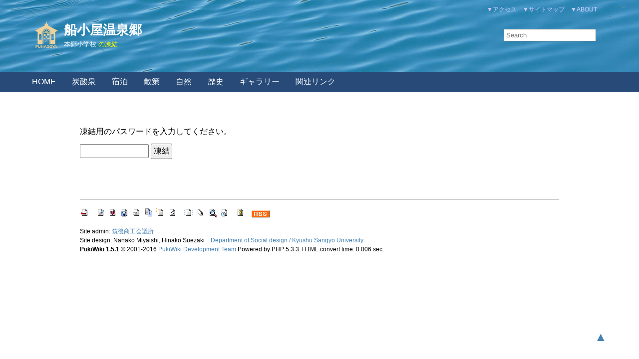

--- FILE ---
content_type: text/html
request_url: http://funagoya.org/index.php?cmd=freeze&page=%E6%9C%AC%E9%83%B7%E5%B0%8F%E5%AD%A6%E6%A0%A1
body_size: 6531
content:

<!DOCTYPE html>
<html lang="ja">

<head>

	<meta charset="utf-8">
	<meta name="viewport" content="width=device-width,initial-scale=1.0">

	<script src="skin/js/jquery-3.2.1.min.js"></script>
	<script src="skin/js/lightbox.min.js"></script>
	<script src="skin/js/jquery.ripples-min.js"></script>
	<script src="skin/js/system.js"></script>

	<link rel="SHORTCUT ICON" href="image/favicon.ico" />

	<link href="skin/css/lightbox.min.css" rel="stylesheet" media="screen" />
	<link href="skin/css/style.css" rel="stylesheet" />

	<title>本郷小学校 の凍結 - 船小屋温泉郷</title>

</head>


<body>

	<header>

		<a href="http://funagoya.org/index.php?information">
			<img id="LogoMark" src="image/funagoya.png" />
		</a>

		<h1 class="site_title">船小屋温泉郷</h1>
		<h1 class="title"><a href="http://funagoya.org/index.php?plugin=related&amp;page=%E6%9C%AC%E9%83%B7%E5%B0%8F%E5%AD%A6%E6%A0%A1">本郷小学校</a>  の凍結</h1>

		<div id="HeadNavigator">
			
<p>　<a href="http://funagoya.org/index.php?ACCESS" title="ACCESS (2871d)">▼アクセス</a>　<a href="http://funagoya.org/index.php?SiteMap" title="SiteMap (2871d)">▼サイトマップ</a>　<a href="http://funagoya.org/index.php?ABOUT" title="ABOUT (2871d)">▼ABOUT</a>　</p>
		</div>

		<div id="SearchBox">
			
<form action="http://funagoya.org/index.php?cmd=search" method="post"> 
<div><input type="hidden" name="encode_hint" value="ぷ" /></div>
 <div>
  <input type="text"  name="word" placeholder="Search" value="" size="18" />
  &nbsp;<input type="submit" value="検索" />
 </div>

</form>
		</div>

	</header>

	<nav id="SiteNavigator">
		<div id="button">
			<img src="image/ham.png" width="30px">
		</div>
		<div id="MenuBar">
			
<ul class="list1" style="padding-left:0px;margin-left:0px"><li><a href="http://funagoya.org/index.php?information" title="information (2272d)">HOME</a></li>
<li><a href="http://funagoya.org/index.php?%E7%82%AD%E9%85%B8%E6%B3%89" title="炭酸泉 (2871d)">炭酸泉</a></li>
<li><a href="http://funagoya.org/index.php?%E5%AE%BF%E6%B3%8A" title="宿泊 (1709d)">宿泊</a></li>
<li><a href="http://funagoya.org/index.php?%E6%95%A3%E7%AD%96" title="散策 (2871d)">散策</a></li>
<li><a href="http://funagoya.org/index.php?%E8%87%AA%E7%84%B6" title="自然 (2872d)">自然</a></li>
<li><a href="http://funagoya.org/index.php?%E6%AD%B4%E5%8F%B2" title="歴史 (2872d)">歴史</a></li>
<li><a href="http://funagoya.org/index.php?%E3%82%AE%E3%83%A3%E3%83%A9%E3%83%AA%E3%83%BC" title="ギャラリー (2874d)">ギャラリー</a></li>
<li><a href="http://funagoya.org/index.php?LINK" title="LINK (2871d)">関連リンク</a></li></ul>
		</div>
	</nav>

	<div id="main">

		
		<div id="editModeWindow">
			<article><p>凍結用のパスワードを入力してください。</p>
<form action="http://funagoya.org/index.php" method="post">
<div><input type="hidden" name="encode_hint" value="ぷ" /></div>
 <div>
  <input type="hidden"   name="cmd"  value="freeze" />
  <input type="hidden"   name="page" value="本郷小学校" />
  <input type="password" name="pass" size="12" />
  <input type="submit"   name="ok"   value="凍結" />
 </div>
</form></article>
		</div>

		
	</div>

	<div id=pagetop>
		<p id="pageTop"><a href="#"> ▲ </a></p>
	</div>


	<footer>

						
		<!-- Toolbar -->
		<div id="toolbar">
				<a href="http://funagoya.org/index.php?information"><img src="image/top.png" width="20" height="20" alt="トップ" title="トップ" /></a>
						 &nbsp;
			 				<a href="http://funagoya.org/index.php?cmd=edit&amp;page=%E6%9C%AC%E9%83%B7%E5%B0%8F%E5%AD%A6%E6%A0%A1"><img src="image/edit.png" width="20" height="20" alt="編集" title="編集" /></a>							 			 <a href="http://funagoya.org/index.php?cmd=diff&amp;page=%E6%9C%AC%E9%83%B7%E5%B0%8F%E5%AD%A6%E6%A0%A1"><img src="image/diff.png" width="20" height="20" alt="差分" title="差分" /></a>							<a href="http://funagoya.org/index.php?cmd=backup&amp;page=%E6%9C%AC%E9%83%B7%E5%B0%8F%E5%AD%A6%E6%A0%A1"><img src="image/backup.png" width="20" height="20" alt="バックアップ" title="バックアップ" /></a>															<a href="http://funagoya.org/index.php?plugin=attach&amp;pcmd=upload&amp;page=%E6%9C%AC%E9%83%B7%E5%B0%8F%E5%AD%A6%E6%A0%A1"><img src="image/file.png" width="20" height="20" alt="添付" title="添付" /></a>								<a href="http://funagoya.org/index.php?plugin=template&amp;refer=%E6%9C%AC%E9%83%B7%E5%B0%8F%E5%AD%A6%E6%A0%A1"><img src="image/copy.png" width="20" height="20" alt="複製" title="複製" /></a>				<a href="http://funagoya.org/index.php?plugin=rename&amp;refer=%E6%9C%AC%E9%83%B7%E5%B0%8F%E5%AD%A6%E6%A0%A1"><img src="image/rename.png" width="20" height="20" alt="名前変更" title="名前変更" /></a>						 <a href="http://funagoya.org/index.php?%E6%9C%AC%E9%83%B7%E5%B0%8F%E5%AD%A6%E6%A0%A1"><img src="image/reload.png" width="20" height="20" alt="リロード" title="リロード" /></a>						 &nbsp;
							<a href="http://funagoya.org/index.php?plugin=newpage&amp;refer=%E6%9C%AC%E9%83%B7%E5%B0%8F%E5%AD%A6%E6%A0%A1"><img src="image/new.png" width="20" height="20" alt="新規" title="新規" /></a>						 <a href="http://funagoya.org/index.php?cmd=list"><img src="image/list.png" width="20" height="20" alt="一覧" title="一覧" /></a>			 <a href="http://funagoya.org/index.php?cmd=search"><img src="image/search.png" width="20" height="20" alt="単語検索" title="単語検索" /></a>			 <a href="http://funagoya.org/index.php?RecentChanges"><img src="image/recentchanges.png" width="20" height="20" alt="最終更新" title="最終更新" /></a>			 &nbsp; <a href="http://funagoya.org/index.php?Help"><img src="image/help.png" width="20" height="20" alt="ヘルプ" title="ヘルプ" /></a>			 &nbsp; <a href="http://funagoya.org/index.php?cmd=rss&amp;ver=1.0"><img src="image/rss.png" width="36" height="14" alt="最終更新のRSS" title="最終更新のRSS" /></a>		</div>
		<div id="FootNavigator">
</div>

		<div id="signature">
			<p>
				Site admin: <a href="http://www.chikugo.or.jp/">筑後商工会議所</a><br>
				Site design: Nanako Miyaishi, Hinako Suezaki　<a href="http://art.kyusan-u.ac.jp/socialdesign">Department of Social design / Kyushu Sangyo University</a><br>
				<strong>PukiWiki 1.5.1</strong> &copy; 2001-2016 <a href="http://pukiwiki.osdn.jp/">PukiWiki Development Team</a>.Powered by PHP 5.3.3. HTML convert time: 0.006 sec.
			</p>
		</div>

	</footer>

</body>
</html>


--- FILE ---
content_type: text/css
request_url: http://funagoya.org/skin/css/style.css
body_size: 8261
content:
/********* Minimal CSS Style **********/

/*  BASIC */

* {
	margin: 0;
	padding: 0;
	line-height: 100%;
	text-decoration: none;
	/*
	background-color: #FFEFD5;　←　Lightbox等が正常に動かなくなります。
	color:#333333;
	*/
}

body{
	/* background: #FFF5EE; */
	font-family: '游ゴシック', 'Hiragino Kaku Gothic ProN', 'メイリオ', meiryo, 'Helvetica Neue', sans-serif;
	word-wrap: break-word;
}

a{
	color: 	#4682B4;
}

a:hover{
  color:#89c3eb;
}

h1,h2{
	margin-bottom: 0.5rem;
}
h3,h4,h5,h6 {
	margin-bottom: 1rem;
}

hr {
	border-width: 1px 0px 0px 0px;
	border-style: solid;
	border-color: gray;
	margin-bottom: 1rem;
}

pre{
	border-left: 6px solid #DDD;
	margin-top: 0.5rem;
	padding-left: 1rem;
	margin-bottom: 1rem;
	line-height: 150%;
}

table.style_table {
	width: 100%;
	border-collapse: collapse;
	border: none;
	border-spacing: 0;
	margin-bottom: 1rem;
}

td.style_td {
	border: 1px solid #CCC;
	padding: 0.2rem 0.5rem;
	font-size: 1rem;
	background-color:transparent;
	line-height: 180%;
}

thead td.style_td {
	color:#222;
	font-weight:600;
}

tbody td.style_td {
	font-weight: 200;
}

tfoot td.style_td {
	color:#222;
	font-weight:400;
}

/* PUKIWIKI CLASS */

.small{
	font-size: 0.75rem;
}

.clear{
	clear: both;
	height: 0;
	margin-bottom: 0 !important;
}

.jumpmenu, .anchor_super, .note_hr{
	visibility:hidden;
	height: 0;
}

.note_super{
	font-size: 0.75rem;
	vertical-align: top;
}


/********* Header ***********/

header {
	height: 144px;
	width: 100%;
	background-image: url(../../image/water.jpg);
	background-size: cover;
}

#LogoMark {
	position: absolute;
	left: 4rem;
	top: 2.5rem;
	width: 3.6rem;
}

header h1.site_title {
	position: absolute;
	left: 8rem;
	top: 3rem;
	font-size: 1.6rem;
	color:white;
}

header h1.title {
	position: absolute;
	left: 8rem;
	top: 5.2rem;
	font-size: 0.8rem;
	font-weight: lighter;
	color: yellow;
}

header h1.title a{
	color: white;
}

#HeadNavigator{
	position: absolute;
	top: 0.8rem;
	right: 4.5rem;
	color:#CCC;
	font-size: 0.75rem;
}

#HeadNavigator a{
	color:#CCF;
}

#SearchBox{
	position: absolute;
	right: 6rem;
	top: 3.6rem;
	width:175px;
}

#SearchBox form input[name="word"] {
	padding: 0.2rem;
	width: 100% !important;
}

#SearchBox form input[type="submit"] {
	display: none;
}


/**** Site Navigator (Button + MenuBar) ****/

#SiteNavigator{
	width: 100%;
}

#button{
	display: none;
	z-index: 99999;
}

#MenuBar{
	position: absolute;
	top: 144px;
	left: 0;
	width: 100%;
	background-color: #274a78;
	z-index: 9999;
}

#MenuBar.fixed {
	position: fixed;
	top: 0;
}

#MenuBar ul.list1{
	width:auto;
	display: flex;
	flex-direction: row;
}

#MenuBar ul.list1 li:first-child{
	margin-left: 4rem;
}

#MenuBar ul.list1 li{
	list-style-type: none;
	margin-right: 2rem;
}

#MenuBar ul.list1 li a{
	display: block;
	padding-top: 0.75rem;
	padding-bottom: 0.75rem;
	color: white;
	text-align: center;
}

#MenuBar ul.list1 li a:hover{
	color:#507ea4;
}

/******* MAIN BLOCK *********/

#main {
	position: relative;
	width: 960px;
	margin: auto;
	margin-bottom: 2rem;
	padding-top: 7rem;
}

/* MAIN BLOCK in READ MODE */

#readModeWindow {
	display: flex;
	flex-direction: row;
	justify-content:space-between;
	padding-left: 2rem;
	padding-right: 2rem;
}

#wrapper{
	width: 76%;
}

/* article */
#wrapper article {
	width: 92%;
	text-align: justify;
}

#wrapper article a{
	text-decoration: underline
}

#wrapper article h2{
	font-size: 1.8rem;
}

#wrapper article p{
	line-height: 180%;
	margin-bottom: 1rem;
	word-wrap: break-all;
}

#wrapper article > div{
	line-height: 180%;
	margin-bottom: 1rem;
}

#wrapper article ul.list1{
	margin-bottom: 1rem;
}

#wrapper article ul.list2{
	margin-bottom: 1rem;
}

#wrapper article ul li{
	line-height: 180%;
	margin: auto;
	margin-left: 1rem;
}

#wrapper article ul.list1 li{
	list-style-type: disc;
}

#wrapper article ul.list2 li{
	list-style-type:circle;
}

#wrapper article img{
	max-width: 100%;
	height: auto;
}

#note {
	margin-bottom: 1rem;
}

aside{
	width: 22%;
}

aside h2,
aside h3,
aside h4,
aside h5 {
	font-size: 1rem;
	margin-bottom: 1rem;
}

aside p{
	font-size: 0.9rem;
	line-height: 150%;
}


aside li{
	font-size: 0.9rem;
	margin-left: 1rem;
	margin-bottom: 0.5rem;
	color: gray;
}

aside div strong{
	display: block;
	line-height: 180%;
	margin-bottom: 0.25rem;
	font-size: 0.8rem;
}

aside img{
	max-width: 100%;
	height: auto;
}

/* MAIN BLOCK in EDIT MODE */

#editModeWindow{
	padding-bottom: 2rem;
}

#editModeWindow article{
	margin: auto;
}

#editModeWindow textarea{
	width: 67%;
	margin: auto;
	padding: 1rem;
	line-height: 150%;
	text-align: justify;
	margin-bottom: 1rem;
}

#editModeWindow ul {
	margin-bottom: 1rem;
}

#editModeWindow li {
	line-height: 150%;
	margin-left: 1rem;
}

#editModeWindow form {
	margin-top: 1rem;
	margin-bottom: 1rem;
}

#editModeWindow form input {
	font-size: 1rem;
	padding: 0.2rem;
}

#editModeWindow form input[name="pass"] {
	width: 8rem !important;
	font-size: 1rem;
	padding: 0.2rem;
}

#preview {
	background-color:#DDDDDD;
}

div#pagetop{
	position: fixed;
	bottom: 2rem;
	right: 4rem;
	text-align: center;
	font-size: 25px;
}

/*********** Footer *************/

footer {
	border-top: 1px solid gray;
	width: 960px;
	height:250px;
	padding-top: 1rem;
	margin-left: auto;
	margin-right: auto;
	margin-bottom: 2rem;
}

#attach {
	margin-bottom: 1rem;
	font-size: 0.75rem;
}

#lastmodified {
	font-size:0.75rem;
	margin-bottom: 1rem;
}

#related {
	font-size:0.75rem;
	margin-bottom: 2rem;
}

#toolbar {
	margin-bottom: 1rem;
}

#signature p{
	line-height: 150%;
	font-size:0.75rem;
}


/********  Smart Phone  ***********/


@media only screen and (max-width: 800px) {

	body{
		font-size: 90%;
	}

	/**** Header ****/

	header{
		height: 20rem;
		width: auto;
		min-width: auto;
	}

	#LogoMark {
		position: absolute;
		top: 7rem;
		left: 50%;
		width:64px;
		margin-left: -32px;
	}

	header h1.site_title{
		top: 12rem;
		left: 0;
		width: 100%;
		text-align: center;
		font-size: 12px;
	}

	header h1.title{
		top: 13.5rem;
		left: 0;
		width: 100%;
		text-align: center;
		font-size: 10px;
	}

	#HeadNavigator{
		display:none;
	}

	#SearchBox{
		width: 240px;
		top: 16rem;
		left: 50%;
		margin-left: -120px;
	}

	#SearchBox form input[name="word"] {
		padding: 0.2rem;
		padding-right: 0rem;
		width: 100% !important;
	}

	#SearchBox form input[type="submit"] {
		display: none;
	}

	/**** Site Navigator (Button + MenuBar) ****/

	#SiteNavigator {
		position: fixed;
		top:0;
		left:0;
		min-width: auto;
		flex-direction: column;
		border-bottom: 1px solid #4682B4;
		z-index: 9999;
	}

		#button{
			display: block;
			text-align: center;
			padding-bottom: 0.75rem;
			padding-top: 0.75rem;
			background-color: #274a78;
		}

		#button li {
			list-style-type: none;
		}

		#MenuBar{
			top:3.5rem;
			display: none;
			margin-left: 0;
		}

		#MenuBar ul.list1 {
			flex-direction: column;
		}

		#MenuBar ul.list1 li:first-child{
				margin-left: 0rem;
			}

		#MenuBar ul.list1 li {
			width: 100%;
			text-align: center;
			border-top:1px solid #507ea4;
		}

		#MenuBar ul.list1 li a{

		}

		#MenuBar ul.list1 li a:hover{
			color: white;
			background-color: #507ea4;
		}

		#MenuBar ul.list1 li a {

		}

	/**** Main Block ****/

	#main {
		padding-top: 4rem;
		width:100%;
	}

	#readModeWindow{
		flex-direction: column;
		padding:0;
	}

	#wrapper{
		width: 84%;
		margin: 0 auto;
		padding: 0;
	}

	#readModeWindow article {
		width: 100%;
	}

	aside{
		width: 84%;
		margin: 0 auto;
		padding: 0;

	}

	#editModeWindow article{
		width: 84%;
		margin: 0 auto;
		padding: 0;
	}

	/**** Footer ****/

	footer {
		width:90%;
	}

}


/* html.php/catbody()  文字列検索時の色強調　*/
.word0 {
  background-color:#FFFF66;
  color:black;
}
.word1 {
  background-color:#A0FFFF;
  color:black;
}
.word2 {
  background-color:#99FF99;
  color:black;
}
.word3 {
  background-color:#FF9999;
  color:black;
}
.word4 {
  background-color:#FF66FF;
  color:black;
}
.word5 {
  background-color:#880000;
  color:white;
}
.word6 {
  background-color:#00AA00;
  color:white;
}
.word7 {
  background-color:#886800;
  color:white;
}
.word8 {
  background-color:#004699;
  color:white;
}
.word9 {
  background-color:#990099;
  color:white;
}


--- FILE ---
content_type: application/x-javascript
request_url: http://funagoya.org/skin/js/system.js
body_size: 1848
content:
// jQuery 関連関数  /////////////////////////////////////////////////////////////

// レスポンシブ　/////////////////////////////////
$(function (){

    // Window幅に応じたメニュー表示の変更
    // style.css：　@media only screen and (max-width: 800px) {}
    //　　　の幅 800px と、以下の数値を揃える　

		// MENUボタンクリック時のトグル動作
		$("#button").click(function(){
			$("#MenuBar").slideToggle();
		});

    $(window).resize(function(){
      var win = $(window).width();
			console.log(win);
      if(win > 800){
        $("#button").hide();
        $("#MenuBar").show();
      }else{
        $("#button").show();
        $("#MenuBar").hide();
      }
    });

});

$(function() {

			// SiteNavigator Sticky
			$(window).on('scroll', function() {
				var win = $(window).width();
				if(win > 800){  // PC Size only
					if ( $(this).scrollTop() > 144 ) {
						$('#MenuBar').addClass('fixed');
					} else {
						$('#MenuBar').removeClass('fixed');
					}
				}
		  });

});

// Smooth Scroll ////////////////////////////////
$(function() {

   $('a[href^="#"]').click(function() {
      // スクロールの速度(ms)
      var speed = 500;
      // アンカーを取得
      var anchor = $(this).attr("href");
      // ターゲットの位置を取得
      var target = $(anchor == "#" || anchor == "" ? 'html' : anchor);
      var position = target.offset().top　-80;
      // スクロール（アニメーション）
      $('body,html').animate({scrollTop:position}, speed, 'swing');
      return false;
   });

});

// ripples ////////////////////////////////
$(function() {

	 $('header').ripples({
		 resolution: 512,
		 dropRadius: 20,
		 perturbance: 0.04,
	 });

});


// サブ関数 /////////////////////////////////////////////////////////////////////
